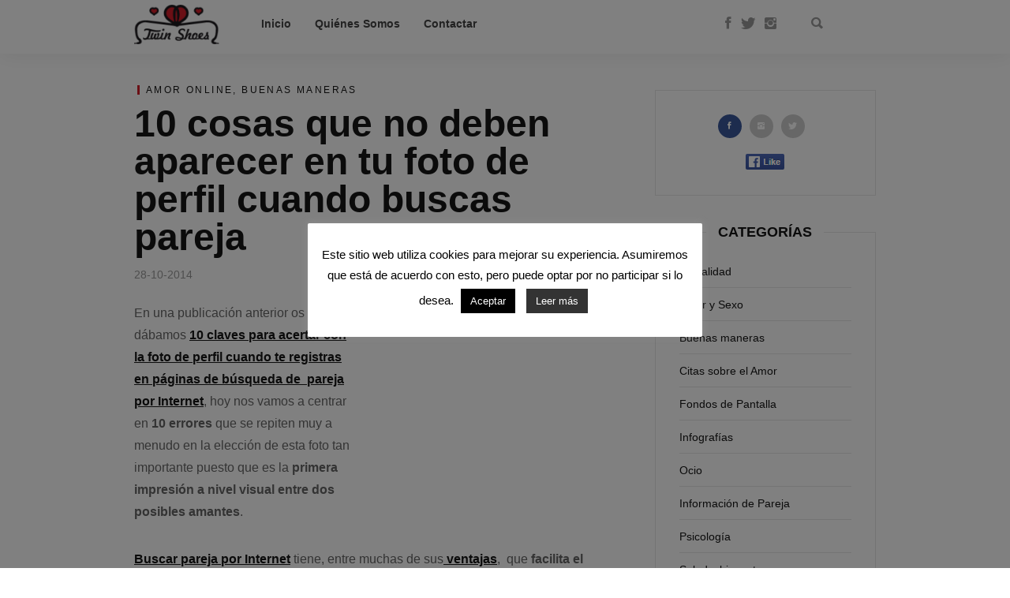

--- FILE ---
content_type: text/html; charset=UTF-8
request_url: https://blog.twinshoes.es/2014/10/28/10-cosas-que-no-deben-aparecer-en-tu-foto-de-perfil-cuando-buscas-pareja/
body_size: 65730
content:
<!DOCTYPE html>
<!--[if IE 7 ]>    <html class="ie7"> <![endif]-->
<!--[if IE 8 ]>    <html class="ie8"> <![endif]-->
<html lang="es">
    <head>
        <meta charset="UTF-8">
        <!-- Mobile Specific Metas
        ================================================== -->
        <meta name="viewport" content="width=device-width, initial-scale=1, maximum-scale=1"/>
        <link rel="shortcut icon" href="https://blog.twinshoes.es/wp-content/themes/lovely/assets/img/favicon.png"/>        <!--[if lt IE 9]><script src="http://html5shim.googlecode.com/svn/trunk/html5.js"></script><![endif]-->
        
	<!-- This site is optimized with the Yoast SEO plugin v15.6.2 - https://yoast.com/wordpress/plugins/seo/ -->
	<title>10 cosas que no deben aparecer en tu foto de perfil cuando buscas pareja - Buscar Pareja Estable | Twin Shoes: Blog del Amor</title>
	<meta name="robots" content="index, follow, max-snippet:-1, max-image-preview:large, max-video-preview:-1" />
	<link rel="canonical" href="https://blog.twinshoes.es/2014/10/28/10-cosas-que-no-deben-aparecer-en-tu-foto-de-perfil-cuando-buscas-pareja/" />
	<meta property="og:locale" content="es_ES" />
	<meta property="og:type" content="article" />
	<meta property="og:title" content="10 cosas que no deben aparecer en tu foto de perfil cuando buscas pareja - Buscar Pareja Estable | Twin Shoes: Blog del Amor" />
	<meta property="og:description" content="En una publicación anterior os dábamos 10 claves para acertar con la foto de perfil cuando te registras en páginas de búsqueda de  pareja por Internet, hoy nos vamos a centrar en 10 errores que se repiten muy a menudo en la elección de esta foto tan importante puesto que es la primera impresión a [&hellip;]" />
	<meta property="og:url" content="https://blog.twinshoes.es/2014/10/28/10-cosas-que-no-deben-aparecer-en-tu-foto-de-perfil-cuando-buscas-pareja/" />
	<meta property="og:site_name" content="Buscar Pareja Estable | Twin Shoes: Blog del Amor" />
	<meta property="article:publisher" content="https://www.facebook.com/twinshoesspain" />
	<meta property="article:published_time" content="2014-10-28T21:29:59+00:00" />
	<meta property="article:modified_time" content="2016-05-11T18:45:03+00:00" />
	<meta property="og:image" content="https://blog.twinshoes.es/wp-content/uploads/foto-perfil-chica.jpg" />
	<meta property="og:image:width" content="400" />
	<meta property="og:image:height" content="306" />
	<meta name="twitter:card" content="summary_large_image" />
	<meta name="twitter:creator" content="@twinshoesspain" />
	<meta name="twitter:site" content="@twinshoesspain" />
	<meta name="twitter:label1" content="Escrito por">
	<meta name="twitter:data1" content="editor">
	<meta name="twitter:label2" content="Tiempo de lectura">
	<meta name="twitter:data2" content="6 minutos">
	<script type="application/ld+json" class="yoast-schema-graph">{"@context":"https://schema.org","@graph":[{"@type":"Organization","@id":"https://blog.twinshoes.es/#organization","name":"Twin Shoes","url":"https://blog.twinshoes.es/","sameAs":["https://www.facebook.com/twinshoesspain","https://www.instagram.com/twinshoes/?hl=es","https://www.youtube.com/user/twinshoes","https://www.pinterest.es/twinshoesspain/","https://twitter.com/twinshoesspain"],"logo":{"@type":"ImageObject","@id":"https://blog.twinshoes.es/#logo","inLanguage":"es","url":"https://blog.twinshoes.es/wp-content/uploads/logo-2.png","width":125,"height":58,"caption":"Twin Shoes"},"image":{"@id":"https://blog.twinshoes.es/#logo"}},{"@type":"WebSite","@id":"https://blog.twinshoes.es/#website","url":"https://blog.twinshoes.es/","name":"Buscar Pareja Estable | Twin Shoes: Blog del Amor","description":"","publisher":{"@id":"https://blog.twinshoes.es/#organization"},"potentialAction":[{"@type":"SearchAction","target":"https://blog.twinshoes.es/?s={search_term_string}","query-input":"required name=search_term_string"}],"inLanguage":"es"},{"@type":"ImageObject","@id":"https://blog.twinshoes.es/2014/10/28/10-cosas-que-no-deben-aparecer-en-tu-foto-de-perfil-cuando-buscas-pareja/#primaryimage","inLanguage":"es","url":"https://blog.twinshoes.es/wp-content/uploads/foto-perfil-chica.jpg","width":400,"height":306,"caption":"foto perfil chica buscar pareja"},{"@type":"WebPage","@id":"https://blog.twinshoes.es/2014/10/28/10-cosas-que-no-deben-aparecer-en-tu-foto-de-perfil-cuando-buscas-pareja/#webpage","url":"https://blog.twinshoes.es/2014/10/28/10-cosas-que-no-deben-aparecer-en-tu-foto-de-perfil-cuando-buscas-pareja/","name":"10 cosas que no deben aparecer en tu foto de perfil cuando buscas pareja - Buscar Pareja Estable | Twin Shoes: Blog del Amor","isPartOf":{"@id":"https://blog.twinshoes.es/#website"},"primaryImageOfPage":{"@id":"https://blog.twinshoes.es/2014/10/28/10-cosas-que-no-deben-aparecer-en-tu-foto-de-perfil-cuando-buscas-pareja/#primaryimage"},"datePublished":"2014-10-28T21:29:59+00:00","dateModified":"2016-05-11T18:45:03+00:00","inLanguage":"es","potentialAction":[{"@type":"ReadAction","target":["https://blog.twinshoes.es/2014/10/28/10-cosas-que-no-deben-aparecer-en-tu-foto-de-perfil-cuando-buscas-pareja/"]}]},{"@type":"Article","@id":"https://blog.twinshoes.es/2014/10/28/10-cosas-que-no-deben-aparecer-en-tu-foto-de-perfil-cuando-buscas-pareja/#article","isPartOf":{"@id":"https://blog.twinshoes.es/2014/10/28/10-cosas-que-no-deben-aparecer-en-tu-foto-de-perfil-cuando-buscas-pareja/#webpage"},"author":{"@id":"https://blog.twinshoes.es/#/schema/person/fd8c91c7749d5f9c83b7395f234ed436"},"headline":"10 cosas que no deben aparecer en tu foto de perfil cuando buscas pareja","datePublished":"2014-10-28T21:29:59+00:00","dateModified":"2016-05-11T18:45:03+00:00","mainEntityOfPage":{"@id":"https://blog.twinshoes.es/2014/10/28/10-cosas-que-no-deben-aparecer-en-tu-foto-de-perfil-cuando-buscas-pareja/#webpage"},"commentCount":2,"publisher":{"@id":"https://blog.twinshoes.es/#organization"},"image":{"@id":"https://blog.twinshoes.es/2014/10/28/10-cosas-que-no-deben-aparecer-en-tu-foto-de-perfil-cuando-buscas-pareja/#primaryimage"},"keywords":"Acciones para encontrar pareja,Amor en las red,Amor online,amor por internet,Aumentar posibilidades de encontrar pareja,Buscar novia,buscar pareja,Buscar pareja en Twin Shoes,buscar pareja estable,buscar pareja estable por internet,buscar pareja online,buscar pareja por internet,claves para encontrar pareja,C\u00f3mo encontrar pareja,Conocer pareja por internet,Elecci\u00f3n foto perfil internet,encontrar novia,encontrar novio,Encontrar pareja,Encuentra el amor,Encuentra pareja,Encuentra pareja con Twin Shoes,encuentro de pareja,Errores foto perfil buscar pareja,Foto de Perfil,Foto perfil buscar pareja,La actitud para encontrar pareja,ligar por internet","articleSection":"Amor online,Buenas maneras","inLanguage":"es","potentialAction":[{"@type":"CommentAction","name":"Comment","target":["https://blog.twinshoes.es/2014/10/28/10-cosas-que-no-deben-aparecer-en-tu-foto-de-perfil-cuando-buscas-pareja/#respond"]}]},{"@type":"Person","@id":"https://blog.twinshoes.es/#/schema/person/fd8c91c7749d5f9c83b7395f234ed436","name":"editor","image":{"@type":"ImageObject","@id":"https://blog.twinshoes.es/#personlogo","inLanguage":"es","url":"https://secure.gravatar.com/avatar/23c1e11cc5359cbf521f5627ada3e929?s=96&d=blank&r=g","caption":"editor"},"sameAs":["http://www.twinshoes.es"]}]}</script>
	<!-- / Yoast SEO plugin. -->


<link rel='dns-prefetch' href='//s.w.org' />
<link rel="alternate" type="application/rss+xml" title="Buscar Pareja Estable | Twin Shoes: Blog del Amor &raquo; Feed" href="https://blog.twinshoes.es/feed/" />
<link rel="alternate" type="application/rss+xml" title="Buscar Pareja Estable | Twin Shoes: Blog del Amor &raquo; Feed de los comentarios" href="https://blog.twinshoes.es/comments/feed/" />
<link rel="alternate" type="application/rss+xml" title="Buscar Pareja Estable | Twin Shoes: Blog del Amor &raquo; Comentario 10 cosas que no deben aparecer en tu foto de perfil cuando buscas pareja del feed" href="https://blog.twinshoes.es/2014/10/28/10-cosas-que-no-deben-aparecer-en-tu-foto-de-perfil-cuando-buscas-pareja/feed/" />
		<script type="text/javascript">
			window._wpemojiSettings = {"baseUrl":"https:\/\/s.w.org\/images\/core\/emoji\/13.0.1\/72x72\/","ext":".png","svgUrl":"https:\/\/s.w.org\/images\/core\/emoji\/13.0.1\/svg\/","svgExt":".svg","source":{"concatemoji":"https:\/\/blog.twinshoes.es\/wp-includes\/js\/wp-emoji-release.min.js?ver=5.6.16"}};
			!function(e,a,t){var n,r,o,i=a.createElement("canvas"),p=i.getContext&&i.getContext("2d");function s(e,t){var a=String.fromCharCode;p.clearRect(0,0,i.width,i.height),p.fillText(a.apply(this,e),0,0);e=i.toDataURL();return p.clearRect(0,0,i.width,i.height),p.fillText(a.apply(this,t),0,0),e===i.toDataURL()}function c(e){var t=a.createElement("script");t.src=e,t.defer=t.type="text/javascript",a.getElementsByTagName("head")[0].appendChild(t)}for(o=Array("flag","emoji"),t.supports={everything:!0,everythingExceptFlag:!0},r=0;r<o.length;r++)t.supports[o[r]]=function(e){if(!p||!p.fillText)return!1;switch(p.textBaseline="top",p.font="600 32px Arial",e){case"flag":return s([127987,65039,8205,9895,65039],[127987,65039,8203,9895,65039])?!1:!s([55356,56826,55356,56819],[55356,56826,8203,55356,56819])&&!s([55356,57332,56128,56423,56128,56418,56128,56421,56128,56430,56128,56423,56128,56447],[55356,57332,8203,56128,56423,8203,56128,56418,8203,56128,56421,8203,56128,56430,8203,56128,56423,8203,56128,56447]);case"emoji":return!s([55357,56424,8205,55356,57212],[55357,56424,8203,55356,57212])}return!1}(o[r]),t.supports.everything=t.supports.everything&&t.supports[o[r]],"flag"!==o[r]&&(t.supports.everythingExceptFlag=t.supports.everythingExceptFlag&&t.supports[o[r]]);t.supports.everythingExceptFlag=t.supports.everythingExceptFlag&&!t.supports.flag,t.DOMReady=!1,t.readyCallback=function(){t.DOMReady=!0},t.supports.everything||(n=function(){t.readyCallback()},a.addEventListener?(a.addEventListener("DOMContentLoaded",n,!1),e.addEventListener("load",n,!1)):(e.attachEvent("onload",n),a.attachEvent("onreadystatechange",function(){"complete"===a.readyState&&t.readyCallback()})),(n=t.source||{}).concatemoji?c(n.concatemoji):n.wpemoji&&n.twemoji&&(c(n.twemoji),c(n.wpemoji)))}(window,document,window._wpemojiSettings);
		</script>
		<style type="text/css">
img.wp-smiley,
img.emoji {
	display: inline !important;
	border: none !important;
	box-shadow: none !important;
	height: 1em !important;
	width: 1em !important;
	margin: 0 .07em !important;
	vertical-align: -0.1em !important;
	background: none !important;
	padding: 0 !important;
}
</style>
	<link rel='stylesheet' id='lovely-parent-style-css'  href='https://blog.twinshoes.es/wp-content/themes/lovely/style.css?ver=5.6.16' type='text/css' media='all' />
<link rel='stylesheet' id='wp-block-library-css'  href='https://blog.twinshoes.es/wp-includes/css/dist/block-library/style.min.css?ver=5.6.16' type='text/css' media='all' />
<link rel='stylesheet' id='contact-form-7-css'  href='https://blog.twinshoes.es/wp-content/plugins/contact-form-7/includes/css/styles.css?ver=5.3.2' type='text/css' media='all' />
<link rel='stylesheet' id='cookie-law-info-css'  href='https://blog.twinshoes.es/wp-content/plugins/cookie-law-info/public/css/cookie-law-info-public.css?ver=1.9.0' type='text/css' media='all' />
<link rel='stylesheet' id='cookie-law-info-gdpr-css'  href='https://blog.twinshoes.es/wp-content/plugins/cookie-law-info/public/css/cookie-law-info-gdpr.css?ver=1.9.0' type='text/css' media='all' />
<link rel='stylesheet' id='page-list-style-css'  href='https://blog.twinshoes.es/wp-content/plugins/sitemap/css/page-list.css?ver=4.3' type='text/css' media='all' />
<link rel='stylesheet' id='wordpress-popular-posts-css-css'  href='https://blog.twinshoes.es/wp-content/plugins/wordpress-popular-posts/assets/css/wpp.css?ver=5.2.4' type='text/css' media='all' />
<link rel='stylesheet' id='lovely-bootstrap-css'  href='https://blog.twinshoes.es/wp-content/themes/lovely/assets/css/bootstrap.min.css?ver=5.6.16' type='text/css' media='all' />
<link rel='stylesheet' id='lovely-ionicons-css'  href='https://blog.twinshoes.es/wp-content/themes/lovely/assets/css/ionicons.min.css?ver=5.6.16' type='text/css' media='all' />
<link rel='stylesheet' id='lovely-style-css'  href='https://blog.twinshoes.es/wp-content/themes/lovely-child-theme/style.css?ver=5.6.16' type='text/css' media='all' />
<link rel='stylesheet' id='lovely-responsive-css'  href='https://blog.twinshoes.es/wp-content/themes/lovely/assets/css/responsive.css?ver=5.6.16' type='text/css' media='all' />
<link rel='stylesheet' id='newsletter-css'  href='https://blog.twinshoes.es/wp-content/plugins/newsletter/style.css?ver=7.0.2' type='text/css' media='all' />
<link rel='stylesheet' id='rpt_front_style-css'  href='https://blog.twinshoes.es/wp-content/plugins/related-posts-thumbnails/assets/css/front.css?ver=1.6.2' type='text/css' media='all' />
<link rel='stylesheet' id='addtoany-css'  href='https://blog.twinshoes.es/wp-content/plugins/add-to-any/addtoany.min.css?ver=1.15' type='text/css' media='all' />
<link rel='stylesheet' id='forget-about-shortcode-buttons-css'  href='https://blog.twinshoes.es/wp-content/plugins/forget-about-shortcode-buttons/public/css/button-styles.css?ver=2.1.2' type='text/css' media='all' />
<script type='text/javascript' src='https://blog.twinshoes.es/wp-includes/js/jquery/jquery.min.js?ver=3.5.1' id='jquery-core-js'></script>
<script type='text/javascript' src='https://blog.twinshoes.es/wp-includes/js/jquery/jquery-migrate.min.js?ver=3.3.2' id='jquery-migrate-js'></script>
<script type='text/javascript' src='https://blog.twinshoes.es/wp-content/plugins/add-to-any/addtoany.min.js?ver=1.1' id='addtoany-js'></script>
<script type='text/javascript' id='cookie-law-info-js-extra'>
/* <![CDATA[ */
var Cli_Data = {"nn_cookie_ids":[],"cookielist":[],"ccpaEnabled":"","ccpaRegionBased":"","ccpaBarEnabled":"","ccpaType":"gdpr","js_blocking":"","custom_integration":""};
var cli_cookiebar_settings = {"animate_speed_hide":"500","animate_speed_show":"500","background":"#FFF","border":"#b1a6a6c2","border_on":"","button_1_button_colour":"#000","button_1_button_hover":"#000000","button_1_link_colour":"#fff","button_1_as_button":"1","button_1_new_win":"","button_2_button_colour":"#333","button_2_button_hover":"#292929","button_2_link_colour":"#ffffff","button_2_as_button":"1","button_2_hidebar":"","button_3_button_colour":"#000","button_3_button_hover":"#000000","button_3_link_colour":"#fff","button_3_as_button":"1","button_3_new_win":"","button_4_button_colour":"#000","button_4_button_hover":"#000000","button_4_link_colour":"#62a329","button_4_as_button":"","font_family":"inherit","header_fix":"","notify_animate_hide":"1","notify_animate_show":"","notify_div_id":"#cookie-law-info-bar","notify_position_horizontal":"right","notify_position_vertical":"bottom","scroll_close":"","scroll_close_reload":"1","accept_close_reload":"1","reject_close_reload":"","showagain_tab":"1","showagain_background":"#fff","showagain_border":"#000","showagain_div_id":"#cookie-law-info-again","showagain_x_position":"100px","text":"#000","show_once_yn":"","show_once":"10000","logging_on":"","as_popup":"","popup_overlay":"1","bar_heading_text":"","cookie_bar_as":"popup","popup_showagain_position":"bottom-right","widget_position":"left"};
var log_object = {"ajax_url":"https:\/\/blog.twinshoes.es\/wp-admin\/admin-ajax.php"};
/* ]]> */
</script>
<script type='text/javascript' src='https://blog.twinshoes.es/wp-content/plugins/cookie-law-info/public/js/cookie-law-info-public.js?ver=1.9.0' id='cookie-law-info-js'></script>
<script type='application/json' id='wpp-json'>
{"sampling_active":0,"sampling_rate":100,"ajax_url":"https:\/\/blog.twinshoes.es\/wp-json\/wordpress-popular-posts\/v1\/popular-posts","ID":11488,"token":"17b2971095","lang":0,"debug":0}
</script>
<script type='text/javascript' src='https://blog.twinshoes.es/wp-content/plugins/wordpress-popular-posts/assets/js/wpp.min.js?ver=5.2.4' id='wpp-js-js'></script>
<script type='text/javascript' src='https://blog.twinshoes.es/wp-content/themes/lovely/assets/js/waves-script.js?ver=5.6.16' id='lovely-script-js'></script>
<link rel="https://api.w.org/" href="https://blog.twinshoes.es/wp-json/" /><link rel="alternate" type="application/json" href="https://blog.twinshoes.es/wp-json/wp/v2/posts/11488" /><meta name="generator" content="WordPress 5.6.16" />
<link rel='shortlink' href='https://blog.twinshoes.es/?p=11488' />
<link rel="alternate" type="application/json+oembed" href="https://blog.twinshoes.es/wp-json/oembed/1.0/embed?url=https%3A%2F%2Fblog.twinshoes.es%2F2014%2F10%2F28%2F10-cosas-que-no-deben-aparecer-en-tu-foto-de-perfil-cuando-buscas-pareja%2F" />
<link rel="alternate" type="text/xml+oembed" href="https://blog.twinshoes.es/wp-json/oembed/1.0/embed?url=https%3A%2F%2Fblog.twinshoes.es%2F2014%2F10%2F28%2F10-cosas-que-no-deben-aparecer-en-tu-foto-de-perfil-cuando-buscas-pareja%2F&#038;format=xml" />

<script data-cfasync="false">
window.a2a_config=window.a2a_config||{};a2a_config.callbacks=[];a2a_config.overlays=[];a2a_config.templates={};a2a_localize = {
	Share: "Compartir",
	Save: "Guardar",
	Subscribe: "Suscribir",
	Email: "Correo electrónico",
	Bookmark: "Marcador",
	ShowAll: "Mostrar todo",
	ShowLess: "Mostrar menos",
	FindServices: "Encontrar servicio(s)",
	FindAnyServiceToAddTo: "Encuentra al instante cualquier servicio para añadir a",
	PoweredBy: "Funciona con",
	ShareViaEmail: "Compartir por correo electrónico",
	SubscribeViaEmail: "Suscribirse a través de correo electrónico",
	BookmarkInYourBrowser: "Añadir a marcadores de tu navegador",
	BookmarkInstructions: "Presiona «Ctrl+D» o «\u2318+D» para añadir esta página a marcadores",
	AddToYourFavorites: "Añadir a tus favoritos",
	SendFromWebOrProgram: "Enviar desde cualquier dirección o programa de correo electrónico ",
	EmailProgram: "Programa de correo electrónico",
	More: "Más&#8230;",
	ThanksForSharing: "¡Gracias por compartir!",
	ThanksForFollowing: "¡Gracias por seguirnos!"
};

(function(d,s,a,b){a=d.createElement(s);b=d.getElementsByTagName(s)[0];a.async=1;a.src="https://static.addtoany.com/menu/page.js";b.parentNode.insertBefore(a,b);})(document,"script");
</script>
<script type="text/javascript">var ajaxurl = "https://blog.twinshoes.es/wp-admin/admin-ajax.php";</script>    <script data-ad-client="ca-pub-3924450617059162" async src="https://pagead2.googlesyndication.com/pagead/js/adsbygoogle.js"></script>
    		<style type="text/css">
		.better-tag-cloud-shortcode li,
		.better-tag-cloud-shortcode li a,
		li#better-tag-cloud ul.wp-tag-cloud li,
		li#better-tag-cloud ul.wp-tag-cloud li a {
			display:	inline;
					}
		</style>       <style>
      #related_posts_thumbnails li{
          border-right: 1px solid #dddddd;
          background-color: #ffffff      }
      #related_posts_thumbnails li:hover{
          background-color: #eeeeee;
      }
      .relpost_content{
          font-size: 12px;
          color: #333333;
      }
      .relpost-block-single{
          background-color: #ffffff;
          border-right: 1px solid  #dddddd;
          border-left: 1px solid  #dddddd;
          margin-right: -1px;
      }
      .relpost-block-single:hover{
          background-color: #eeeeee;
      }
      </style>

  
	<!-- Clean Archives Reloaded v3.2.0 | http://www.viper007bond.com/wordpress-plugins/clean-archives-reloaded/ -->
	<style type="text/css">.car-collapse .car-yearmonth { cursor: s-resize; } </style>
	<script type="text/javascript">
		/* <![CDATA[ */
			jQuery(document).ready(function() {
				jQuery('.car-collapse').find('.car-monthlisting').hide();
				jQuery('.car-collapse').find('.car-monthlisting:first').show();
				jQuery('.car-collapse').find('.car-yearmonth').click(function() {
					jQuery(this).next('ul').slideToggle('fast');
				});
				jQuery('.car-collapse').find('.car-toggler').click(function() {
					if ( 'Expandir todo' == jQuery(this).text() ) {
						jQuery(this).parent('.car-container').find('.car-monthlisting').show();
						jQuery(this).text('Contraer todo');
					}
					else {
						jQuery(this).parent('.car-container').find('.car-monthlisting').hide();
						jQuery(this).text('Expandir todo');
					}
					return false;
				});
			});
		/* ]]> */
	</script>

    <style type="text/css" id="lovely-css">
        .entry-title{font-size:24px;}body{color:#666666;}.tw-menu-container, .searchform.on-menu{background-color:#ffffff;}.sf-menu ul{background-color:rgba(255,255,255,.98);}.sf-menu ul, .sf-menu > li > a:hover, .searchform.on-menu i, .header-2 .social-icons a,.sf-mobile-menu > .menu-item-has-children:before, .sf-menu > .menu-item-has-children:after{color:#999999;}h1, h2, h3, h4, h5, h6,.entry-cats{color:#151515;}.tw-meta, .entry-share span{color:#999999;}.entry-share i{background-color:#cccccc;}.footer-area{background-color:#020202;}.tw-footer, .tw-footer a, .footer-area .entry-share span{color:#999999;}           </style>    </head>
        <body class="post-template-default single single-post postid-11488 single-format-standard elementor-default elementor-kit-14975">
                <div class="tw-mobile-menu right-side"><i class="ion-ios-close-empty"></i>
            <nav><ul id="menu-main-menu" class="sf-mobile-menu clearfix"><li id="menu-item-14893" class="menu-item menu-item-type-post_type menu-item-object-page menu-item-14893"><a href="https://blog.twinshoes.es/">Inicio</a></li>
<li id="menu-item-14892" class="menu-item menu-item-type-post_type menu-item-object-page menu-item-14892"><a href="https://blog.twinshoes.es/quienes-somos/">Quiénes Somos</a></li>
<li id="menu-item-14920" class="menu-item menu-item-type-post_type menu-item-object-page menu-item-14920"><a href="https://blog.twinshoes.es/contactar/">Contactar</a></li>
</ul></nav>
        </div>
        <div class="theme-layout">
            <!-- Start Header -->
<header class="header-area header-2">
    <div class="tw-menu-container">
        <div class="container">
            <div class="tw-logo"><a class="logo" href="https://blog.twinshoes.es/"><img class="logo-img" src="https://blog.twinshoes.es/wp-content/uploads/logo-2.png" alt="Buscar Pareja Estable | Twin Shoes: Blog del Amor"/></a></div>            <a href="#" class="mobile-menu-icon"><span></span></a>
            <nav class="tw-menu"><ul id="menu-main-menu-1" class="sf-menu"><li class="menu-item menu-item-type-post_type menu-item-object-page menu-item-14893"><a href="https://blog.twinshoes.es/">Inicio</a></li>
<li class="menu-item menu-item-type-post_type menu-item-object-page menu-item-14892"><a href="https://blog.twinshoes.es/quienes-somos/">Quiénes Somos</a></li>
<li class="menu-item menu-item-type-post_type menu-item-object-page menu-item-14920"><a href="https://blog.twinshoes.es/contactar/">Contactar</a></li>
</ul><div class="social-icons"><a title="Facebook" href="https://www.facebook.com/twinshoesspain"><i class="ion-social-facebook"></i></a><a title="Twitter" href="https://twitter.com/twinshoesspain?lang=es"><i class="ion-social-twitter"></i></a><a title="Instagram" href="https://www.instagram.com/twinshoes/"><i class="ion-social-instagram"></i></a></div><form method="get" class="searchform on-menu" action="https://blog.twinshoes.es/" ><div class="input"><input type="text" value="" name="s" placeholder="Buscar" /><i class="ion-search"></i></div></form>            </nav>
        </div>
    </div>
    <div class="header-clone"></div>         
</header>            <!-- Start Main -->
            <div class="lovely-container container"><div class="row"> 
    <div class="content-area with-sidebar col-md-8">
        <article class="single post-11488 post type-post status-publish format-standard has-post-thumbnail hentry category-amor-online category-buenas-maneras tag-acciones-para-encontrar-pareja tag-amor-en-las-red tag-amor-online tag-amor-por-internet tag-aumentar-posibilidades-de-encontrar-pareja tag-buscar-novia tag-buscar-pareja tag-buscar-pareja-en-twin-shoes tag-buscar-pareja-estable tag-buscar-pareja-estable-por-internet tag-buscar-pareja-online tag-buscar-pareja-por-internet tag-claves-para-encontrar-pareja tag-como-encontrar-pareja tag-conocer-pareja-por-internet tag-eleccion-foto-perfil-internet tag-encontrar-novia tag-encontrar-novio tag-encontrar-pareja tag-encuentra-el-amor tag-encuentra-pareja tag-encuentra-pareja-con-twin-shoes tag-encuentro-de-pareja tag-errores-foto-perfil-buscar-pareja tag-foto-de-perfil tag-foto-perfil-buscar-pareja tag-la-actitud-para-encontrar-pareja tag-ligar-por-internet">
            <div class="entry-cats"><a href="https://blog.twinshoes.es/categoria/amor-y-sexo/amor-online/" title="Ver todas las publicaciones en Amor online" >Amor online</a><span>, </span><a href="https://blog.twinshoes.es/categoria/buenas-maneras/" title="Ver todas las publicaciones en Buenas maneras" >Buenas maneras</a><span>, </span></div><h1 class="entry-title">10 cosas que no deben aparecer en tu foto de perfil cuando buscas pareja</h1><div class="entry-date tw-meta">28-10-2014</div>                    
            <div class="entry-content">
                <div class="publicidad"><div class="publicidad2">
            <script async src="//pagead2.googlesyndication.com/pagead/js/adsbygoogle.js"></script>
                        <!-- Recomendación adsence -->
                        <ins class="adsbygoogle"
                            style="display:inline-block;width:336px;height:280px"
                            data-ad-client="ca-pub-3924450617059162"
                            data-ad-slot="9822476066"></ins>
                        <script>
                            (adsbygoogle = window.adsbygoogle || []).push({});
                        </script>
                        </div>
            </div>
                <p>En una publicación anterior os dábamos <a title="Claves poner foto perfil" href="https://blog.twinshoes.es/2012/03/29/10-claves-para-saber-que-foto-poner-en-tu-perfil-cuando-buscas-pareja-online/" target="_blank"><strong>10 claves para acertar con la foto de perfil cuando te registras en páginas de búsqueda de  pareja por Internet</strong></a>, hoy nos vamos a centrar en <strong>10 errores</strong> que se repiten muy a menudo en la elección de esta foto tan importante puesto que es la <strong>primera impresión a nivel visual entre dos posibles amantes</strong>.</p>
<p><a title="Buscar pareja estable" href="https://www.twinshoes.es" target="_self"><strong>Buscar pareja por Internet</strong></a> tiene, entre muchas de sus<a title="Ventajas buscar pareja Internet" href="https://blog.twinshoes.es/2012/09/13/5-razones-para-buscar-pareja-por-internet/" target="_blank"><strong> ventajas</strong></a>,  que <strong>facilita el conocer a la persona sin dejarse influenciar demasiado por el físico</strong>, en los casos en los que no hay foto la influencia de la apariencia externa es nula. Esta ventaja no excluye de que <strong>seamos cuidadosos/as en la elección de la foto</strong> ya que es de suma importancia, <strong>es preferible no poner foto que publicar una muy desacertada</strong>. Las personas vemos más allá del físico y cuando estamos conociendo a alguien queremos tener cuantos más datos mejor, es por ello que desmenuzamos la poca información que solemos tener al principio para saber lo máximo posible sobre la persona que estamos conociendo y <strong><a title="Claves buscar pareja internet" href="https://blog.twinshoes.es/2011/07/18/claves-para-ligar-por-internet/" target="_blank">así poder llegar a la conclusión de si podría ser nuestra pareja o no</a></strong>.</p>
<p><strong>En las fotos</strong>, muchas de las veces,<strong> estamos dando mucha más información de la que creemos</strong>, por eso es bueno tener en cuenta estas<strong> 10 cosas que no deben aparecer en nuestras fotos de perfil</strong> cuando nuestra pretensión es que la gente sienta interés por nosotros y<strong> ganas de conocernos</strong> y no todo lo contrario:</p>
<ol>
<ol>
<li><strong><a title="foto de perfil cuando buscas pareja" href="https://blog.twinshoes.es/wp-content/uploads/fto-perfil-hombre.jpg"><img loading="lazy" class="alignleft size-medium wp-image-11500" title="foto perfil hombre buscar pareja" src="https://blog.twinshoes.es/wp-content/uploads/fto-perfil-hombre-300x288.jpg" alt="foto perfil hombre buscar pareja" width="300" height="288" srcset="https://blog.twinshoes.es/wp-content/uploads/fto-perfil-hombre-300x288.jpg 300w, https://blog.twinshoes.es/wp-content/uploads/fto-perfil-hombre.jpg 350w" sizes="(max-width: 300px) 100vw, 300px" /></a>No deben aparecer objetos, plantas ni nada borroso delante de nuestra cara</strong>: hemos visto fotos de personas detrás de una rama de árbol, puede que prefiramos no mostrar nuestro rostro directamente pero ponernos una rama de árbol en la cara es gritar a los cuatro vientos «soy horrible y es mejor que no veáis mi rostro», la belleza está en el interior y la <a title="Amor propio" href="https://blog.twinshoes.es/2014/06/27/el-amor-hacia-unoa-mismoa-es-crucial-para-enamorarse-de-la-persona-adecuada/" target="_blank">seguridad en uno/a mismo/a</a> es de los rasgos que más nos pueden atraer de las personas, somos únicos y especiales y sólo por eso nos debemos sentir orgullosos, no nos escondamos 🙂</li>
<li><strong>Mejor con ropa que sin ella</strong>: es estupendo tener un cuerpo 10 y sentirse orgulloso de él, pero si estamos <strong><a title="Buscar pareja en Twin Shoes" href="https://blog.twinshoes.es/2014/03/23/busca-pareja-en-twin-shoes/" target="_self">buscando pareja estable</a> </strong>y no un simple encuentro ocasional, el presentarnos con poca ropa denotará superficialidad. Una cosa es una foto a lo lejos practicando un deporte y otra es que en nuestra foto de perfil tenga más protagonismo una tableta de chocolate o unas piernas kilométricas antes que nuestra cara. Ya podremos mandar esas fotos, si después nos apetece, por privado.</li>
<li><strong>No a las caras de malos/as ni enfadados/as:</strong> una cosa es que tengamos las facciones marcadas y otra que intentemos ser<span id="more-11488"></span> el/la malo/a de la película. La respuesta normal de las personas a las caras de enfado es huir; intentamos salir de esa situación porque pensamos que nos van a reñir. Evitemos poner caras con este tipo de gestos, a todas las personas nos gusta que se dirijan a nosotras con gesto agradable y amigable.</li>
<li><strong> No a las caras tristes</strong>: otra de las cosas de las que huimos es de la tristeza, de la gente pesimista, de la desesperación y la desolación; hay alguna foto de perfil que parece que la persona que la ha puesto no ha tenido un momento agradable y feliz en su vida y claro, nadie en su sano juicio quiere comenzar una relación con alguien triste de por vida. <a title="Ser positivo atrae lo positivo" href="https://blog.twinshoes.es/2012/03/15/ser-positivo-atrae-lo-positivo/" target="_blank"><strong>Nos atraen las personas felices, alegres, que transmiten energía, luz y positivismo</strong></a> y nos escapamos de las pesimistas, malhumoradas y negativas; transmite buen rollo en tu foto!</li>
<li><a title="10 cosas que no deben aparecer en tu foto de perfil cuando buscas pareja" href="https://blog.twinshoes.es/wp-content/uploads/foto-perfil-chica.jpg"><img loading="lazy" class="alignright size-medium wp-image-11502" title="foto perfil chica buscar pareja" src="https://blog.twinshoes.es/wp-content/uploads/foto-perfil-chica-300x229.jpg" alt="foto perfil chica buscar pareja" width="300" height="229" srcset="https://blog.twinshoes.es/wp-content/uploads/foto-perfil-chica-300x229.jpg 300w, https://blog.twinshoes.es/wp-content/uploads/foto-perfil-chica.jpg 400w" sizes="(max-width: 300px) 100vw, 300px" /></a><strong>No a las gafas de sol</strong>: a veces el complemento que creemos que es nuestro aliado es «nuestro peor enemigo» hay en fotos que nos vemos genial con nuestras gafas de sol preferidas, pero estas restan expresividad a la cara y lo que es aún más importante, no muestran la realidad de quienes somos, debemos tener mucho cuidado con este accesorio 🙂 puesto que puede que nos reste interés en lugar de sumarlo.</li>
<li><strong>No publicar fotos donde se vea el cuarto de baño y aún menos el W.C</strong>: no es plato de buen gusto conocer antes el W.C.  de una persona que su verdadero nombre, hay sitios preciosos para hacernos fotos fuera de esta habitación tan frecuentada para hacerse selfies de espejo. Por favor no lo hagáis y en caso de hacerlo, retoca la foto, seguro que existe un ligero aumento de visitas a nuestro perfil cuando sacamos el W.C. de nuestra foto 🙂</li>
<li><strong>No es necesario ubicarse en sitios imposibles</strong>: continuamos con la ubicación de la foto, hemos visto personas encima de una piedra en mitad de un lago, otras plantadas en medio de un jardín público entre flores y arbustos, por supuesto es mucho mejor esta ubicación que la del punto anterior, pero le resta mucha naturalidad a la foto y en vez de que se fijen en nosotros nuestras posibles parejas estarán pensando cómo pudimos llegar hasta ahí:)</li>
<li><strong>Evitar las fotos de «tirados/as»</strong>: tirados/as en el sofá, en la cama, en la tumbona, en la toalla, en el jardín&#8230; Normalmente no suelen favorecernos nada y aumentan la papada, además de esto daremos una sensación de vagos/as. No consideramos que sea la mejor carta de presentación, seguro que tenemos fotos con una actitud más activa.</li>
<li><strong>No a la lengua fuera ni a los morritos</strong>: una cosa es una <a title="Beneficios de los besos" href="https://blog.twinshoes.es/2012/04/01/10-beneficios-de-los-besos/" target="_blank">foto mandando un beso </a>y otra son las fotos en donde la estrella es la lengua, <a title="Relaciones de pareja de calidad" href="https://blog.twinshoes.es/2013/04/10/10-claves-para-conseguir-aumentar-las-probabilidades-para-tener-relaciones-de-calidad-y-duraderas/" target="_blank"><strong>nuestras posibles parejas</strong> </a>no tienen el más mínimo interés, de buenas a primeras en ella, les interesa más las forma en la que hablamos que el músculo que utilizamos para hacerlo, así que no hace falta poner la lengua en la foto de perfil. Sacar morros al estilo labios Esther Cañadas tampoco ayuda, no pretendamos aparentar más de lo que tenemos, estamos estupendamente tal y como somos 🙂</li>
<li><strong>No a las fotos de hace 20 años</strong>: actualicemos la foto de perfil, no existe mejor momento que el presente así que por qué no enseñarlo. Una cosa es poner una foto de hace años donde estamos prácticamente igual que ahora y otra es que la persona de la foto parezca nuestro hijo/a. En estos momentos es muy fácil saber por el tipo de foto y la calidad de la misma si es actual o no, enseñemos nuestro mejor «yo» de ahora 🙂</li>
</ol>
</ol>
<p>&nbsp;</p>
<p><strong>Estos son los 10 errores típicos de las fotos de perfil, ahora que los conocemos mostremos nuestra mejor cara 🙂</strong></p>
<!-- relpost-thumb-wrapper --><div class="relpost-thumb-wrapper"><!-- filter-class --><div class="relpost-thumb-container"><h5>Related posts:</h5><div style="clear: both"></div><div style="clear: both"></div><!-- relpost-block-container --><div class="relpost-block-container"><a class="relpost-block-single" href="https://blog.twinshoes.es/2013/04/05/complicidad-y-admiracion-claves-para-el-amor/"><div style="width: 300px; height: 275px;"><div class="relpost-block-single-image" alt="complicidad y admiración en la pareja"  style="background: transparent url(https://blog.twinshoes.es/wp-content/uploads/1166474_13219470-300x200.jpg) no-repeat scroll 0% 0%; width: 300px; height: 200px;"></div><div class="relpost-block-single-text"  style="font-family: Montserrat, 'Helvetica Neue', Helvetica, sans-serif;  font-size: 12px;  color: #333333;">Complicidad y Admiración claves para el Amor</div></div></a><a class="relpost-block-single" href="https://blog.twinshoes.es/2013/03/14/perfume-con-feromonas-si-funciona/"><div style="width: 300px; height: 275px;"><div class="relpost-block-single-image" alt="Perfume con feromonas"  style="background: transparent url(https://blog.twinshoes.es/wp-content/uploads/IMG_20130306_170912-1-300x200.jpg) no-repeat scroll 0% 0%; width: 300px; height: 200px;"></div><div class="relpost-block-single-text"  style="font-family: Montserrat, 'Helvetica Neue', Helvetica, sans-serif;  font-size: 12px;  color: #333333;">Perfume con feromonas: sí funciona</div></div></a><a class="relpost-block-single" href="https://blog.twinshoes.es/2011/03/18/el-lenguaje-no-verbal-en-el-amor/"><div style="width: 300px; height: 275px;"><div class="relpost-block-single-image" alt="lenguaje no verbal"  style="background: transparent url(https://blog.twinshoes.es/wp-content/uploads/lenguaje-no-verbal1.jpg) no-repeat scroll 0% 0%; width: 300px; height: 200px;"></div><div class="relpost-block-single-text"  style="font-family: Montserrat, 'Helvetica Neue', Helvetica, sans-serif;  font-size: 12px;  color: #333333;">El Lenguaje No Verbal en el Amor</div></div></a><a class="relpost-block-single" href="https://blog.twinshoes.es/2014/03/18/como-debe-ir-un-hombre-a-una-primera-cita/"><div style="width: 300px; height: 275px;"><div class="relpost-block-single-image" alt="Cara de chico"  style="background: transparent url(https://blog.twinshoes.es/wp-content/uploads/1-hombre-1º-cita-red-200x200.jpg) no-repeat scroll 0% 0%; width: 300px; height: 200px;"></div><div class="relpost-block-single-text"  style="font-family: Montserrat, 'Helvetica Neue', Helvetica, sans-serif;  font-size: 12px;  color: #333333;">Cómo debe ir un hombre a una primera cita</div></div></a></div><!-- close relpost-block-container --><div style="clear: both"></div></div><!-- close filter class --></div><!-- close relpost-thumb-wrapper --><div class="addtoany_share_save_container addtoany_content addtoany_content_bottom"><div class="a2a_kit a2a_kit_size_32 addtoany_list" data-a2a-url="https://blog.twinshoes.es/2014/10/28/10-cosas-que-no-deben-aparecer-en-tu-foto-de-perfil-cuando-buscas-pareja/" data-a2a-title="10 cosas que no deben aparecer en tu foto de perfil cuando buscas pareja"><a class="a2a_button_email" href="https://www.addtoany.com/add_to/email?linkurl=https%3A%2F%2Fblog.twinshoes.es%2F2014%2F10%2F28%2F10-cosas-que-no-deben-aparecer-en-tu-foto-de-perfil-cuando-buscas-pareja%2F&amp;linkname=10%20cosas%20que%20no%20deben%20aparecer%20en%20tu%20foto%20de%20perfil%20cuando%20buscas%20pareja" title="Email" rel="nofollow noopener" target="_blank"></a><a class="a2a_button_facebook" href="https://www.addtoany.com/add_to/facebook?linkurl=https%3A%2F%2Fblog.twinshoes.es%2F2014%2F10%2F28%2F10-cosas-que-no-deben-aparecer-en-tu-foto-de-perfil-cuando-buscas-pareja%2F&amp;linkname=10%20cosas%20que%20no%20deben%20aparecer%20en%20tu%20foto%20de%20perfil%20cuando%20buscas%20pareja" title="Facebook" rel="nofollow noopener" target="_blank"></a><a class="a2a_button_twitter" href="https://www.addtoany.com/add_to/twitter?linkurl=https%3A%2F%2Fblog.twinshoes.es%2F2014%2F10%2F28%2F10-cosas-que-no-deben-aparecer-en-tu-foto-de-perfil-cuando-buscas-pareja%2F&amp;linkname=10%20cosas%20que%20no%20deben%20aparecer%20en%20tu%20foto%20de%20perfil%20cuando%20buscas%20pareja" title="Twitter" rel="nofollow noopener" target="_blank"></a><a class="a2a_button_tuenti" href="https://www.addtoany.com/add_to/tuenti?linkurl=https%3A%2F%2Fblog.twinshoes.es%2F2014%2F10%2F28%2F10-cosas-que-no-deben-aparecer-en-tu-foto-de-perfil-cuando-buscas-pareja%2F&amp;linkname=10%20cosas%20que%20no%20deben%20aparecer%20en%20tu%20foto%20de%20perfil%20cuando%20buscas%20pareja" title="Tuenti" rel="nofollow noopener" target="_blank"></a><a class="a2a_button_meneame" href="https://www.addtoany.com/add_to/meneame?linkurl=https%3A%2F%2Fblog.twinshoes.es%2F2014%2F10%2F28%2F10-cosas-que-no-deben-aparecer-en-tu-foto-de-perfil-cuando-buscas-pareja%2F&amp;linkname=10%20cosas%20que%20no%20deben%20aparecer%20en%20tu%20foto%20de%20perfil%20cuando%20buscas%20pareja" title="Meneame" rel="nofollow noopener" target="_blank"></a><a class="a2a_button_reddit" href="https://www.addtoany.com/add_to/reddit?linkurl=https%3A%2F%2Fblog.twinshoes.es%2F2014%2F10%2F28%2F10-cosas-que-no-deben-aparecer-en-tu-foto-de-perfil-cuando-buscas-pareja%2F&amp;linkname=10%20cosas%20que%20no%20deben%20aparecer%20en%20tu%20foto%20de%20perfil%20cuando%20buscas%20pareja" title="Reddit" rel="nofollow noopener" target="_blank"></a><a class="a2a_button_google_bookmarks" href="https://www.addtoany.com/add_to/google_bookmarks?linkurl=https%3A%2F%2Fblog.twinshoes.es%2F2014%2F10%2F28%2F10-cosas-que-no-deben-aparecer-en-tu-foto-de-perfil-cuando-buscas-pareja%2F&amp;linkname=10%20cosas%20que%20no%20deben%20aparecer%20en%20tu%20foto%20de%20perfil%20cuando%20buscas%20pareja" title="Google Bookmarks" rel="nofollow noopener" target="_blank"></a><a class="a2a_dd addtoany_share_save addtoany_share" href="https://www.addtoany.com/share"><img src="https://static.addtoany.com/buttons/favicon.png" alt="Share"></a></div></div>                <div class="publicidad2">
            <script async src="//pagead2.googlesyndication.com/pagead/js/adsbygoogle.js"></script>
                        <!-- Recomendación adsence -->
                        <ins class="adsbygoogle"
                            style="display:inline-block;width:336px;height:280px"
                            data-ad-client="ca-pub-3924450617059162"
                            data-ad-slot="9822476066"></ins>
                        <script>
                            (adsbygoogle = window.adsbygoogle || []).push({});
                        </script>
                        </div>
                                            <div class="clearfix"></div>
            </div>
            <div class="entry-tags tw-meta"><h5>Tags:</h5><a href="https://blog.twinshoes.es/etiqueta/acciones-para-encontrar-pareja/" rel="tag">Acciones para encontrar pareja</a><a href="https://blog.twinshoes.es/etiqueta/amor-en-las-red/" rel="tag">Amor en las red</a><a href="https://blog.twinshoes.es/etiqueta/amor-online/" rel="tag">Amor online</a><a href="https://blog.twinshoes.es/etiqueta/amor-por-internet/" rel="tag">amor por internet</a><a href="https://blog.twinshoes.es/etiqueta/aumentar-posibilidades-de-encontrar-pareja/" rel="tag">Aumentar posibilidades de encontrar pareja</a><a href="https://blog.twinshoes.es/etiqueta/buscar-novia/" rel="tag">Buscar novia</a><a href="https://blog.twinshoes.es/etiqueta/buscar-pareja/" rel="tag">buscar pareja</a><a href="https://blog.twinshoes.es/etiqueta/buscar-pareja-en-twin-shoes/" rel="tag">Buscar pareja en Twin Shoes</a></div><div class="entry-share clearfix"><a class="facebook-share" href="https://blog.twinshoes.es/2014/10/28/10-cosas-que-no-deben-aparecer-en-tu-foto-de-perfil-cuando-buscas-pareja/" title="Share this"><i class="ion-social-facebook"></i><span>0</span></a><a class="pinterest-share" href="https://blog.twinshoes.es/2014/10/28/10-cosas-que-no-deben-aparecer-en-tu-foto-de-perfil-cuando-buscas-pareja/" title="Pin It" data-image="https://blog.twinshoes.es/wp-content/uploads/foto-perfil-chica.jpg"><i class="ion-social-pinterest"></i><span>0</span></a><a class="twitter-share" href="https://blog.twinshoes.es/2014/10/28/10-cosas-que-no-deben-aparecer-en-tu-foto-de-perfil-cuando-buscas-pareja/" title="Tweet" data-title="10 cosas que no deben aparecer en tu foto de perfil cuando buscas pareja" data-id="11488" data-ajaxurl="https://blog.twinshoes.es/"><i class="ion-social-twitter"></i><span>0</span></a><a href='https://blog.twinshoes.es/2014/10/28/10-cosas-que-no-deben-aparecer-en-tu-foto-de-perfil-cuando-buscas-pareja/#comments' title='2 Comentarios' class='comment-count'><i class='ion-chatbubbles'></i><span>2 Comentarios</span></a></div>        </article>
                <div class="nextprev-postlink">
            <div class="row">
                <div class="col-md-6">
                                    <div class="prev-post-link">
                        <a href="https://blog.twinshoes.es/2014/10/22/efectos-de-las-palabras-positivas/" title="Efectos de las palabras positivas"><div class="post-thumb"><div style="background-image: url(https://blog.twinshoes.es/wp-content/uploads/Palabras-Positivas-150x150.jpg)"></div></div><h4>Efectos de las palabras positivas</h4><span class="tw-meta"><i class="ion-ios-arrow-thin-left"></i>Página anterior</span></a>
                    </div>
                                    </div>
                    <div class="col-md-6">
                        <div class="next-post-link">
                            <a href="https://blog.twinshoes.es/2014/10/29/dibujos-parejas-disparejas/"><div class="post-thumb"><div style="background-image: url(https://blog.twinshoes.es/wp-content/uploads/9acd8c39b363da39bf2211358b05a4a2-150x150.jpg)"></div></div><h4>Dibujos parejas disparejas</h4><span class="tw-meta">Siguiente<i class="ion-ios-arrow-thin-right"></i></span></a>
                        </div>
                                </div>
            </div>
        </div>
                    <div class="entry-comments" id="comments">                    <div class="comment-title"><h4 class="np-title-line">
                        2 Comentarios                        
                    </h4></div>
                    <div class="comment-list clearfix">
                                <div class="comment even thread-even depth-1" id="comment-255748">
            <div class="comment-author">
                <img alt='' src='https://secure.gravatar.com/avatar/d3c539199c46cb9335353208a75a17c4?s=60&#038;d=blank&#038;r=g' srcset='https://secure.gravatar.com/avatar/d3c539199c46cb9335353208a75a17c4?s=120&#038;d=blank&#038;r=g 2x' class='avatar avatar-60 photo' height='60' width='60' loading='lazy'/>            </div>
            <div class="comment-text">
                <h3 class="author">dante</h3>
                <span class="entry-date tw-meta">diciembre 9, 2014</span>
                <p>excelentes opciones.</p>
                <p class="reply tw-meta"><a rel='nofollow' class='comment-reply-link' href='#comment-255748' data-commentid="255748" data-postid="11488" data-belowelement="comment-255748" data-respondelement="respond" data-replyto="Responder a dante" aria-label='Responder a dante'>Responder</a></p>
            </div>        <div class="comment byuser comment-author-itziar bypostauthor odd alt depth-2" id="comment-255749">
            <div class="comment-author">
                <img alt='' src='https://secure.gravatar.com/avatar/23c1e11cc5359cbf521f5627ada3e929?s=60&#038;d=blank&#038;r=g' srcset='https://secure.gravatar.com/avatar/23c1e11cc5359cbf521f5627ada3e929?s=120&#038;d=blank&#038;r=g 2x' class='avatar avatar-60 photo' height='60' width='60' loading='lazy'/>            </div>
            <div class="comment-text">
                <h3 class="author">editor</h3>
                <span class="entry-date tw-meta">diciembre 9, 2014</span>
                <p>Muchas gracias Dante, nos alegra saber que te ha gustado nuestro post sobre como acertar con la foto de perfil a la hora de buscar pareja. Te dejamos también este post que amplia un poco más el tema sobre qué foto elegir para presentarte en una web de búsqueda de pareja: <a href="https://blog.twinshoes.es/2012/03/29/10-claves-para-saber-que-foto-poner-en-tu-perfil-cuando-buscas-pareja-online/" rel="nofollow">10 Claves para saber qué Foto poner en tu Perfil cuando Buscas Pareja Online</a>.<br />
Un abrazo grande</p>
                <p class="reply tw-meta"><a rel='nofollow' class='comment-reply-link' href='#comment-255749' data-commentid="255749" data-postid="11488" data-belowelement="comment-255749" data-respondelement="respond" data-replyto="Responder a editor" aria-label='Responder a editor'>Responder</a></p>
            </div></div><!-- #comment-## -->
</div><!-- #comment-## -->
                    </div>
                    <div class="navigation">
                        <div class="left"></div>
                        <div class="right"></div>
                    </div>	<div id="respond" class="comment-respond">
		<h3 id="reply-title" class="comment-reply-title">Dejar una respuesta <small><a rel="nofollow" id="cancel-comment-reply-link" href="/2014/10/28/10-cosas-que-no-deben-aparecer-en-tu-foto-de-perfil-cuando-buscas-pareja/#respond" style="display:none;">Cancelar la respuesta</a></small></h3><form action="https://blog.twinshoes.es/wp-comments-post.php" method="post" id="commentform" class="comment-form"><p class="comment-form-comment"><textarea name="comment" placeholder="Escribe aquí tu mensaje" id="comment" class="required" rows="7" tabindex="4"></textarea></p><p class="comment-form-author"><input id="author" name="author" placeholder="Nombre" type="text" value="" size="30" aria-required='true' /></p>
<p class="comment-form-email"><input id="email" name="email" placeholder="Correo electrónico:" type="text" value="" size="30" aria-required='true' /></p>
<p class="comment-form-url"><input id="url" name="url" placeholder="Web" type="text" value="" size="30" /></p><div class="clearfix"></div>
<p class="form-submit"><input name="submit" type="submit" id="submit" class="submit" value="Publicar un comentario" /> <input type='hidden' name='comment_post_ID' value='11488' id='comment_post_ID' />
<input type='hidden' name='comment_parent' id='comment_parent' value='0' />
</p><p style="display: none;"><input type="hidden" id="akismet_comment_nonce" name="akismet_comment_nonce" value="3f5821baeb" /></p><input type="hidden" id="ak_js" name="ak_js" value="214"/><textarea name="ak_hp_textarea" cols="45" rows="8" maxlength="100" style="display: none !important;"></textarea><input type="hidden" name="token" value="cd4c8d57d4a0122cc6b1f4931bd910fc"></form>	</div><!-- #respond -->
	<p class="akismet_comment_form_privacy_notice">Este sitio usa Akismet para reducir el spam. <a href="https://akismet.com/privacy/" target="_blank" rel="nofollow noopener">Aprende cómo se procesan los datos de tus comentarios</a>.</p>    </div>    </div>
    <div class="sidebar-area col-md-4">
    <div class="sidebar-inner clearfix">
        <div class="widget-item"><aside class="widget socialtabswidget" id="lovely_social_tabs_widget-3">            <div class="lovely-social-tabs">
                <!-- Nav tabs -->
                <ul class="nav nav-tabs entry-share tab-count-3" role="tablist"><li role="presentation"><a href="#" role="tab" data-toggle="tab"><i class="ion-social-facebook"></i></a></li><li role="presentation"><a href="#" role="tab" data-toggle="tab"><i class="ion-social-instagram"></i></a></li><li role="presentation"><a href="#" role="tab" data-toggle="tab"><i class="ion-social-twitter"></i></a></li></ul>
                <!-- Tab panes -->
                <div class="tab-content"><div role="tabpanel" class="tab-pane"><a href="https://www.facebook.com/twinshoesspain" target="_blank"><img src="https://blog.twinshoes.es/wp-content/themes/lovely/assets/img/tab-facebook.png" /></a></div><div role="tabpanel" class="tab-pane"><a href="https://www.instagram.com/twinshoes/" target="_blank"><img src="https://blog.twinshoes.es/wp-content/themes/lovely/assets/img/tab-instagram.png" /></a></div><div role="tabpanel" class="tab-pane"><a href="https://twitter.com/twinshoesspain?lang=es" target="_blank"><img src="https://blog.twinshoes.es/wp-content/themes/lovely/assets/img/tab-twitter.png" /></a></div></div>
            </div></aside></div><div class="widget-item"><aside class="widget widget_nav_menu" id="nav_menu-3"><h3 class="widget-title"><span>Categorías</span></h3><div class="menu-categorias-container"><ul id="menu-categorias" class="menu"><li id="menu-item-14897" class="menu-item menu-item-type-taxonomy menu-item-object-category menu-item-14897"><a href="https://blog.twinshoes.es/categoria/actualidad/">Actualidad</a></li>
<li id="menu-item-14898" class="menu-item menu-item-type-taxonomy menu-item-object-category current-post-ancestor menu-item-14898"><a href="https://blog.twinshoes.es/categoria/amor-y-sexo/">Amor y Sexo</a></li>
<li id="menu-item-14899" class="menu-item menu-item-type-taxonomy menu-item-object-category current-post-ancestor current-menu-parent current-post-parent menu-item-14899"><a href="https://blog.twinshoes.es/categoria/buenas-maneras/">Buenas maneras</a></li>
<li id="menu-item-14900" class="menu-item menu-item-type-taxonomy menu-item-object-category menu-item-14900"><a href="https://blog.twinshoes.es/categoria/citas-sobre-el-amor/">Citas sobre el Amor</a></li>
<li id="menu-item-14901" class="menu-item menu-item-type-taxonomy menu-item-object-category menu-item-14901"><a href="https://blog.twinshoes.es/categoria/fondos-de-pantallawallpapers/">Fondos de Pantalla</a></li>
<li id="menu-item-14902" class="menu-item menu-item-type-taxonomy menu-item-object-category menu-item-14902"><a href="https://blog.twinshoes.es/categoria/infografias/">Infografías</a></li>
<li id="menu-item-14903" class="menu-item menu-item-type-taxonomy menu-item-object-category menu-item-14903"><a href="https://blog.twinshoes.es/categoria/ocio/">Ocio</a></li>
<li id="menu-item-14904" class="menu-item menu-item-type-taxonomy menu-item-object-category menu-item-14904"><a href="https://blog.twinshoes.es/categoria/pildora-informativa-de-pareja/">Información de Pareja</a></li>
<li id="menu-item-14905" class="menu-item menu-item-type-taxonomy menu-item-object-category menu-item-14905"><a href="https://blog.twinshoes.es/categoria/psicologia/">Psicología</a></li>
<li id="menu-item-14906" class="menu-item menu-item-type-taxonomy menu-item-object-category menu-item-14906"><a href="https://blog.twinshoes.es/categoria/salud-y-bienestar/">Salud y bienestar</a></li>
</ul></div></aside></div><div class="widget-item"><aside class="widget widget_newsletterwidget" id="newsletterwidget-2"><h3 class="widget-title"><span>Novedades</span></h3><div class="tnp tnp-widget"><form method="post" action="https://blog.twinshoes.es/?na=s">

<input type="hidden" name="nr" value="widget"><input type="hidden" name="nlang" value=""><div class="tnp-field tnp-field-email"><label for="tnp-email">Email</label>
<input class="tnp-email" type="email" name="ne" value="" required></div>
<div class="tnp-field tnp-privacy-field"><label><input type="checkbox" name="ny" required class="tnp-privacy">&nbsp;<a target="_blank" href="https://www.twinshoes.es/politica-de-proteccion-de-datos/">Aceptas la política de privacidad</a></label></div><div class="tnp-field tnp-field-button"><input class="tnp-submit" type="submit" value="Suscribirse" >
</div>
</form>
</div></aside></div><div class="widget-item"><aside class="widget tw-post-widget" id="lovely_posts_widget-2"><h3 class="widget-title"><span>Recientes</span></h3><ul><li><div class="recent-thumb"><a href="https://blog.twinshoes.es/2023/11/27/beneficios-de-los-juguetes-eroticos-en-las-relaciones-de-pareja/"><img src="https://blog.twinshoes.es/wp-content/uploads/pareja-anochecer-150x150.jpg" alt="Beneficios de los juguetes eróticos en las relaciones de pareja"/></a></div><div class="recent-content"><h4><a href="https://blog.twinshoes.es/2023/11/27/beneficios-de-los-juguetes-eroticos-en-las-relaciones-de-pareja/">Beneficios de los juguetes eróticos en las relaciones de pareja</a></h4><span class="entry-date">27-11-2023</span></div></li><li><div class="recent-thumb"><a href="https://blog.twinshoes.es/2022/08/22/22-frases-geniales-de-amor/"><img src="https://blog.twinshoes.es/wp-content/uploads/Orilla-de-mar-2-1-150x150.png" alt="22 Frases geniales de amor"/></a></div><div class="recent-content"><h4><a href="https://blog.twinshoes.es/2022/08/22/22-frases-geniales-de-amor/">22 Frases geniales de amor</a></h4><span class="entry-date">22-8-2022</span></div></li><li><div class="recent-thumb"><a href="https://blog.twinshoes.es/2022/06/13/formacion-health-coach-en-espanol/"><img src="https://blog.twinshoes.es/wp-content/uploads/Clase-muestr-en-espanol-1-150x150.png" alt="Formación Health Coach en español"/></a></div><div class="recent-content"><h4><a href="https://blog.twinshoes.es/2022/06/13/formacion-health-coach-en-espanol/">Formación Health Coach en español</a></h4><span class="entry-date">13-6-2022</span></div></li><li><div class="recent-thumb"><a href="https://blog.twinshoes.es/2022/03/17/disimula-que-le-gusto/"><img src="https://blog.twinshoes.es/wp-content/uploads/woman-g431489786_1280-150x150.jpg" alt="Disimula que le gusto"/></a></div><div class="recent-content"><h4><a href="https://blog.twinshoes.es/2022/03/17/disimula-que-le-gusto/">Disimula que le gusto</a></h4><span class="entry-date">17-3-2022</span></div></li><li><div class="recent-thumb"><a href="https://blog.twinshoes.es/2022/03/10/la-energia-en-la-pareja/"><img src="https://blog.twinshoes.es/wp-content/uploads/man-g36521384f_640-150x150.jpg" alt="La energía en la pareja"/></a></div><div class="recent-content"><h4><a href="https://blog.twinshoes.es/2022/03/10/la-energia-en-la-pareja/">La energía en la pareja</a></h4><span class="entry-date">10-3-2022</span></div></li></ul></aside></div>    </div>
</div></div>
</div>
<!-- End Lovely Container -->
<div class="bottom-area">
    </div>
<footer class="footer-area">
    <div class="footer-socials">
        <div class="container">
            <div class="entry-share clearfix"><div class="social-item"><a class="tw-meta" href="https://www.facebook.com/twinshoesspain"><i class="ion-social-facebook"></i><span>Facebook</span><span>Like</span></a></div><div class="social-item"><a class="tw-meta" href="https://twitter.com/twinshoesspain?lang=es"><i class="ion-social-twitter"></i><span>Twitter</span><span>Follow</span></a></div><div class="social-item"><a class="tw-meta" href="https://www.instagram.com/twinshoes/"><i class="ion-social-instagram"></i><span>Instagram</span><span>Follow</span></a></div></div>        </div>
    </div>
    <!-- Start Container -->
    <div class="container">
        <div class="tw-footer clearfix">
        <p class="copyright">© 2020 - Twinshoes.</p><p class="footer-text"> <a href="/aviso-legal/">Aviso legal</a> |  <a href="/politica-de-cookies/">Política de cookies</a> |  <a href="/politica-de-proteccion-de-datos/">Política de privacidad</a> </p>        </div>
    </div>
    <!-- End Container -->
</footer>    
</div>
<!--googleoff: all--><div id="cookie-law-info-bar"><span>Este sitio web utiliza cookies para mejorar su experiencia. Asumiremos que está de acuerdo con esto, pero puede optar por no participar si lo desea. <a role='button' tabindex='0' data-cli_action="accept" id="cookie_action_close_header"  class="medium cli-plugin-button cli-plugin-main-button cookie_action_close_header cli_action_button" style="display:inline-block;  margin:5px; ">Aceptar</a> <a href='/politica-de-cookies' id="CONSTANT_OPEN_URL" target="_blank"  class="medium cli-plugin-button cli-plugin-main-link" style="display:inline-block; margin:5px; " >Leer más</a></span></div><div id="cookie-law-info-again" style="display:none;"><span id="cookie_hdr_showagain">Privacy & Cookies Policy</span></div><div class="cli-modal" id="cliSettingsPopup" tabindex="-1" role="dialog" aria-labelledby="cliSettingsPopup" aria-hidden="true">
  <div class="cli-modal-dialog" role="document">
    <div class="cli-modal-content cli-bar-popup">
      <button type="button" class="cli-modal-close" id="cliModalClose">
        <svg class="" viewBox="0 0 24 24"><path d="M19 6.41l-1.41-1.41-5.59 5.59-5.59-5.59-1.41 1.41 5.59 5.59-5.59 5.59 1.41 1.41 5.59-5.59 5.59 5.59 1.41-1.41-5.59-5.59z"></path><path d="M0 0h24v24h-24z" fill="none"></path></svg>
        <span class="wt-cli-sr-only">Cerrar</span>
      </button>
      <div class="cli-modal-body">
        <div class="cli-container-fluid cli-tab-container">
    <div class="cli-row">
        <div class="cli-col-12 cli-align-items-stretch cli-px-0">
            <div class="cli-privacy-overview">
                <h4>Privacy Overview</h4>                <div class="cli-privacy-content">
                    <div class="cli-privacy-content-text">This website uses cookies to improve your experience while you navigate through the website. Out of these cookies, the cookies that are categorized as necessary are stored on your browser as they are essential for the working of basic functionalities of the website. We also use third-party cookies that help us analyze and understand how you use this website. These cookies will be stored in your browser only with your consent. You also have the option to opt-out of these cookies. But opting out of some of these cookies may have an effect on your browsing experience.</div>
                </div>
                <a class="cli-privacy-readmore" data-readmore-text="Mostrar más" data-readless-text="Mostrar menos"></a>            </div>
        </div>
        <div class="cli-col-12 cli-align-items-stretch cli-px-0 cli-tab-section-container">
                                                <div class="cli-tab-section">
                        <div class="cli-tab-header">
                            <a role="button" tabindex="0" class="cli-nav-link cli-settings-mobile" data-target="necessary" data-toggle="cli-toggle-tab">
                                Necesarias                            </a>
                            <div class="wt-cli-necessary-checkbox">
                        <input type="checkbox" class="cli-user-preference-checkbox"  id="wt-cli-checkbox-necessary" data-id="checkbox-necessary" checked="checked"  />
                        <label class="form-check-label" for="wt-cli-checkbox-necessary">Necesarias</label>
                    </div>
                    <span class="cli-necessary-caption">Siempre activado</span>                         </div>
                        <div class="cli-tab-content">
                            <div class="cli-tab-pane cli-fade" data-id="necessary">
                                <p>Necessary cookies are absolutely essential for the website to function properly. This category only includes cookies that ensures basic functionalities and security features of the website. These cookies do not store any personal information.</p>
                            </div>
                        </div>
                    </div>
                                                <div class="cli-tab-section">
                        <div class="cli-tab-header">
                            <a role="button" tabindex="0" class="cli-nav-link cli-settings-mobile" data-target="non-necessary" data-toggle="cli-toggle-tab">
                                No necesarias                            </a>
                            <div class="cli-switch">
                        <input type="checkbox" id="wt-cli-checkbox-non-necessary" class="cli-user-preference-checkbox"  data-id="checkbox-non-necessary"  checked='checked' />
                        <label for="wt-cli-checkbox-non-necessary" class="cli-slider" data-cli-enable="Activado" data-cli-disable="Desactivado"><span class="wt-cli-sr-only">No necesarias</span></label>
                    </div>                        </div>
                        <div class="cli-tab-content">
                            <div class="cli-tab-pane cli-fade" data-id="non-necessary">
                                <p>Any cookies that may not be particularly necessary for the website to function and is used specifically to collect user personal data via analytics, ads, other embedded contents are termed as non-necessary cookies. It is mandatory to procure user consent prior to running these cookies on your website.</p>
                            </div>
                        </div>
                    </div>
            
        </div>
    </div>
</div>
      </div>
    </div>
  </div>
</div>
<div class="cli-modal-backdrop cli-fade cli-settings-overlay"></div>
<div class="cli-modal-backdrop cli-fade cli-popupbar-overlay"></div>
<!--googleon: all--><script type='text/javascript' id='contact-form-7-js-extra'>
/* <![CDATA[ */
var wpcf7 = {"apiSettings":{"root":"https:\/\/blog.twinshoes.es\/wp-json\/contact-form-7\/v1","namespace":"contact-form-7\/v1"},"cached":"1"};
/* ]]> */
</script>
<script type='text/javascript' src='https://blog.twinshoes.es/wp-content/plugins/contact-form-7/includes/js/scripts.js?ver=5.3.2' id='contact-form-7-js'></script>
<script type='text/javascript' src='https://blog.twinshoes.es/wp-content/themes/lovely/assets/js/scripts.js?ver=5.6.16' id='lovely-scripts-js'></script>
<script type='text/javascript' src='https://blog.twinshoes.es/wp-includes/js/comment-reply.min.js?ver=5.6.16' id='comment-reply-js'></script>
<script type='text/javascript' src='https://blog.twinshoes.es/wp-content/themes/lovely/assets/js/theiaStickySidebar.js?ver=5.6.16' id='lovely-theiastickysidebar-js'></script>
<script type='text/javascript' src='https://blog.twinshoes.es/wp-content/plugins/page-links-to/dist/new-tab.js?ver=3.3.3' id='page-links-to-js'></script>
<script type='text/javascript' src='https://blog.twinshoes.es/wp-includes/js/wp-embed.min.js?ver=5.6.16' id='wp-embed-js'></script>
<script async="async" type='text/javascript' src='https://blog.twinshoes.es/wp-content/plugins/akismet/_inc/form.js?ver=4.1.8' id='akismet-form-js'></script>
</body>
</html>

--- FILE ---
content_type: text/html; charset=utf-8
request_url: https://www.google.com/recaptcha/api2/aframe
body_size: 267
content:
<!DOCTYPE HTML><html><head><meta http-equiv="content-type" content="text/html; charset=UTF-8"></head><body><script nonce="SzWxdyx_dASkTX7v-R8iCg">/** Anti-fraud and anti-abuse applications only. See google.com/recaptcha */ try{var clients={'sodar':'https://pagead2.googlesyndication.com/pagead/sodar?'};window.addEventListener("message",function(a){try{if(a.source===window.parent){var b=JSON.parse(a.data);var c=clients[b['id']];if(c){var d=document.createElement('img');d.src=c+b['params']+'&rc='+(localStorage.getItem("rc::a")?sessionStorage.getItem("rc::b"):"");window.document.body.appendChild(d);sessionStorage.setItem("rc::e",parseInt(sessionStorage.getItem("rc::e")||0)+1);localStorage.setItem("rc::h",'1768796579761');}}}catch(b){}});window.parent.postMessage("_grecaptcha_ready", "*");}catch(b){}</script></body></html>